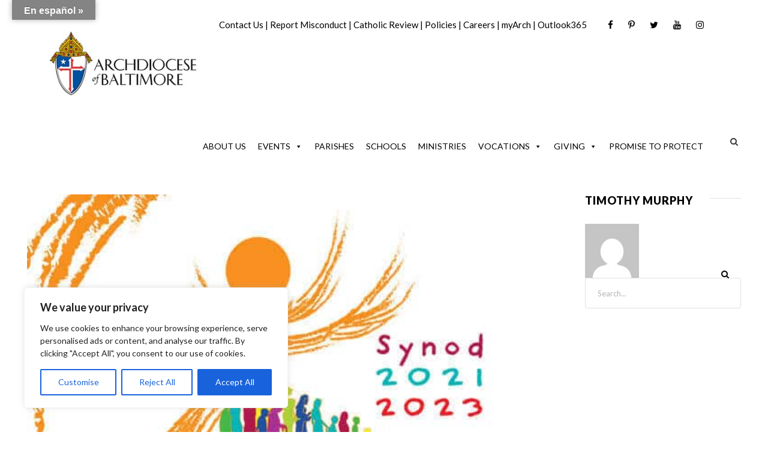

--- FILE ---
content_type: text/html; charset=utf-8
request_url: https://www.google.com/recaptcha/api2/aframe
body_size: 183
content:
<!DOCTYPE HTML><html><head><meta http-equiv="content-type" content="text/html; charset=UTF-8"></head><body><script nonce="M7WUyKnhFjrgdngrq70-LQ">/** Anti-fraud and anti-abuse applications only. See google.com/recaptcha */ try{var clients={'sodar':'https://pagead2.googlesyndication.com/pagead/sodar?'};window.addEventListener("message",function(a){try{if(a.source===window.parent){var b=JSON.parse(a.data);var c=clients[b['id']];if(c){var d=document.createElement('img');d.src=c+b['params']+'&rc='+(localStorage.getItem("rc::a")?sessionStorage.getItem("rc::b"):"");window.document.body.appendChild(d);sessionStorage.setItem("rc::e",parseInt(sessionStorage.getItem("rc::e")||0)+1);localStorage.setItem("rc::h",'1769663329144');}}}catch(b){}});window.parent.postMessage("_grecaptcha_ready", "*");}catch(b){}</script></body></html>